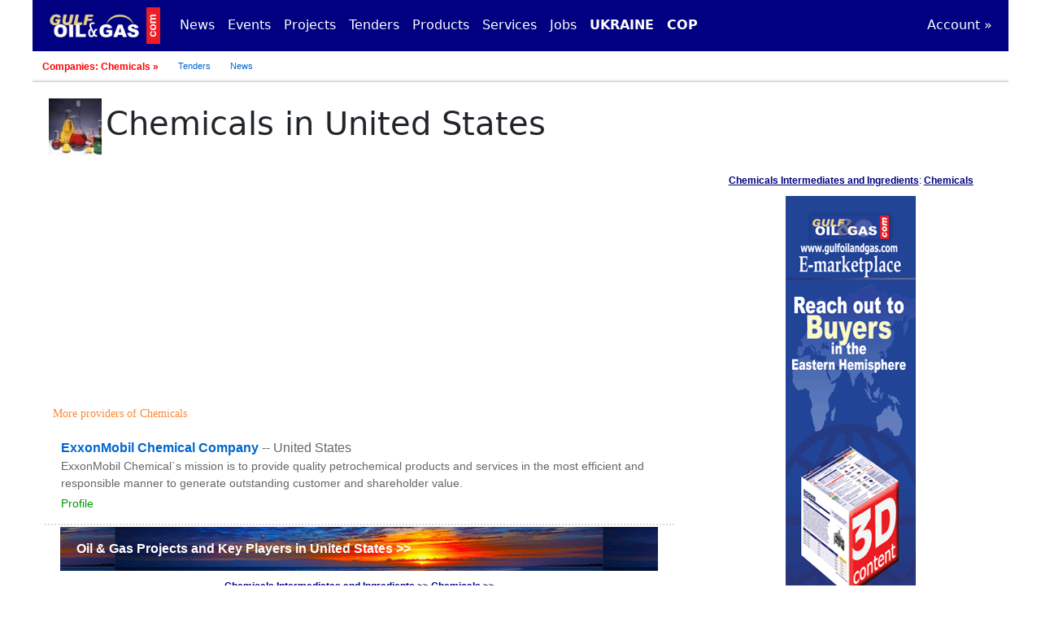

--- FILE ---
content_type: text/html
request_url: https://www.gulfoilandgas.com/webpro1/prod1/suplista.asp?id=438&yx1=US
body_size: 5915
content:

<!DOCTYPE html>
<html>
<head>
<!-- Google tag (gtag.js) -->
<script async src="https://www.googletagmanager.com/gtag/js?id=G-57F9M8YLSB"></script>
<script>
    window.dataLayer = window.dataLayer || [];
    function gtag() { dataLayer.push(arguments); }
    gtag('js', new Date());

    gtag('config', 'G-57F9M8YLSB');
</script>
<link href="https://cdnjs.cloudflare.com/ajax/libs/bootstrap/5.3.0/css/bootstrap.min.css" rel="stylesheet" integrity="sha512-t4GWSVZO1eC8BM339Xd7Uphw5s17a86tIZIj8qRxhnKub6WoyhnrxeCIMeAqBPgdZGlCcG2PrZjMc+Wr78+5Xg==" crossorigin="anonymous">
<link rel="stylesheet" type="text/css" href="/webpro1/css/css1.css"/>
<link rel="stylesheet" type="text/css" media="only screen and (max-width: 480px)" href="/webpro1/css/css-small.css" />
<link rel="stylesheet" type="text/css" media="only screen and (min-width: 481px) and (max-width: 900px)" href="/webpro1/css/css-tablet900.css" />
<link rel="stylesheet" type="text/css" media="only screen and (min-width: 901px) and (max-width: 1024px)" href="/webpro1/css/css-medium.css" />
<link rel="shortcut icon" href="/webpro1/images/favicon.ico">
<link rel="canonical" href="https://www.gulfoilandgas.com/webpro1/prod1/suplista.asp?id=438&yx1=US"/>
<title>Chemicals in United States | Chemicals Intermediates and Ingredients</title>
<meta name="description" content="Chemicals in Chemicals Intermediates and Ingredients for United States">

<meta name="keywords" content="Chemicals Intermediates and Ingredients,Chemicals">
<meta name="viewport" content="width=device-width, initial-scale=1">
<script type='text/javascript'>
var googletag = googletag || {};
googletag.cmd = googletag.cmd || [];
(function() {
var gads = document.createElement('script');
gads.async = true;
gads.type = 'text/javascript';
var useSSL = 'https:' == document.location.protocol;
gads.src = (useSSL ? 'https:' : 'http:') + 
'//www.googletagservices.com/tag/js/gpt.js';
var node = document.getElementsByTagName('script')[0];
node.parentNode.insertBefore(gads, node);
})();
</script>

<script type='text/javascript'>
googletag.cmd.push(function() {
googletag.defineSlot('/1696513/Products_Leaderboard_Top_728x90', [728, 90], 'div-gpt-ad-1357929429573-0').addService(googletag.pubads());
googletag.defineSlot('/1696513/Products_Banner_Top_486x60', [468, 60], 'div-gpt-ad-1357929429573-2').addService(googletag.pubads());
googletag.defineSlot('/1696513/Products_Square_Right_200x200', [200, 200], 'div-gpt-ad-1357929429573-1').addService(googletag.pubads());
googletag.pubads().enableSingleRequest();
googletag.pubads().collapseEmptyDivs();
googletag.enableServices();
});
</script>
</head>

<body class="bodyclass">                                 

<nav class="navbar navbar-dark navbar-expand-lg pt-1 pb-1" style="background-color: #000080;">
  <div class="container-fluid">
    <a class="navbar-brand" href="/"><img style="border:0;float:left; width:145px;" alt="Gulf Oil and Gas" src="/webpro1/frame/gulfoil.png" /></a>
    <button class="navbar-toggler" type="button" data-bs-toggle="collapse" data-bs-target="#navbarNavAltMarkup" aria-controls="navbarNavAltMarkup" aria-expanded="false" aria-label="Toggle navigation">
      <span class="navbar-toggler-icon"></span>
    </button>
    <div class="collapse navbar-collapse" id="navbarNavAltMarkup">
      <div class="navbar-nav">
        <a class="nav-link active" aria-current="page" href="/webpro1/main/newshome.asp">News</a>
        <a class="nav-link active" aria-current="page" href="/webpro1/prod1/eventslist.asp">Events</a>
        <a class="nav-link active" aria-current="page" href="/webpro1/projects/main.asp">Projects</a>
        <a class="nav-link active" aria-current="page" href="/webpro1/projects/bids_main.asp">Tenders</a>
        <a class="nav-link active" aria-current="page" href="/webpro1/main/mainproducts.asp">Products</a>
        <a class="nav-link active" aria-current="page" href="/webpro1/main/mainservices.asp">Services</a>
        <a class="nav-link active" aria-current="page" href="/webpro1/jobs/career.asp">Jobs</a>
        <a class="nav-link active" aria-current="page" href="/webpro1/main/oilandgas-ukraine.asp"><strong>UKRAINE</strong></a>
        <a class="nav-link active" aria-current="page" href="/webpro1/main/oilandgas-COP27.asp"><strong>COP</strong></a>
      </div>
      <div class="navbar-nav ms-auto"><a class="nav-link active" aria-current="page" href="/webpro1/registration/logon.asp">Account �</a></div>
    </div>
  </div>
</nav><div>
<ul id="menuhz1">
	<li><a href="/webpro1/prod1/suplista.asp?id=438"><div style="font-weight:bold;color:Red;font-size:1.1em;"><span class="hide-small">Companies: </span>Chemicals �</div></a></li>
	<li><a href="/webpro1/projects/tenderscat.asp?id=438" title="Tenders">Tenders</a></li>
	<li><a href="/webpro1/news/newscat.asp?id=438" title="News">News</a></li>
	
</ul>
</div>
<div style="width: 728px; vertical-align: top; margin:0 auto 0px auto; " class="adblock1" id="hiddenhzaddl">
<!-- Products_Leaderboard_Top_728x90 -->
<div id='div-gpt-ad-1357929429573-0' style='width:728px; height:90px;'>
<script type='text/javascript'>
googletag.cmd.push(function() { googletag.display('div-gpt-ad-1357929429573-0'); });
</script>
</div></div>

    <div style="padding:20px 20px 0 20px;display:table;">
        <div style="display: table-row;text-align:center;width:100%;">
            <div style="vertical-align:middle;display: table-cell;"><img style="width:70px;height:70px;border:0;vertical-align:middle;padding-right:5px;" src="/main/images/catalog/Chemicals70.JPG                         "/>
            </div>
			<div style="display:table-cell;vertical-align:middle;">
                <h1><span style="white-space:normal">Chemicals in United States</span></h1>
			</div>
        </div>                              	
    </div>
<div class="section1 group">
    <div class="col1 span_4_of_6">
    <div style="vertical-align:top; padding-left:15px;padding-right:5px;">
	
        <div class="hiddenpanel">
            <div style="vertical-align:top;padding:0 0 5px 5px;"><script async src="https://pagead2.googlesyndication.com/pagead/js/adsbygoogle.js"></script>
<!-- GOG_Products_06_336x280 -->
<ins class="adsbygoogle"
     style="display:block"
     data-ad-client="ca-pub-2282841383664165"
     data-ad-slot="2481389995"
     data-ad-format="auto"
     data-full-width-responsive="true"></ins>
<script>
    (adsbygoogle = window.adsbygoogle || []).push({});
</script></div>
          	<div style="vertical-align:top;font-family:Verdana;color:#FF8734;font-size:14px;padding:10px;">More providers of Chemicals</div>
	    </div>
     
        <div class="newsblockm" style="padding:10px 20px 10px 20px;">
            <div style="font-weight:normal;">
			              <div style="font-family:Arial;font-size:16px;"><a class="menu2" href="/webpro1/prod1/suppliercat.asp?sid=10164" target="_blank"><b>ExxonMobil Chemical Company</b></a> -- United States
			              </div>
                          
                          <div style="font-family:Arial;font-size:14px;color:#666666;font-weight:normal;">ExxonMobil Chemical`s mission is to provide quality petrochemical products and services in the most efficient and responsible manner to generate outstanding customer and shareholder value.
                          </div>
                          
            </div>
            <div class="pt-1 pb-1" style="font-size:14px;">
            <span class="pe-2">
            <a class="menuGreen" href="/webpro1/prod1/supbreif.asp?sid=10164" target="_blank">Profile</a>
            </span>
            </div>
        </div>
           
        <div style="vertical-align:top; padding:15px 10px 15px 10px;margin:0 auto 0px auto;width:95%;min-width:300px;background-image:url(/webpro1/images/backgroundmain.jpg);background-position:center;">
        <a class="menuall" href="/webpro1/projects/default.asp?nid=US" ><span style="padding:15px 10px 15px 10px; font-size:16px;font-family:Arial;color:#ffffff; "><b>Oil & Gas Projects and Key Players in United States >></b></span></a>
        </div>
        
        <div style="vertical-align:top;text-align:center;padding:10px 5px 10px 5px;font-family:Arial;color:#000080;font-size:12px;"><a href="/webpro1/prod1/main.asp?t1=3000"><b>Chemicals Intermediates and Ingredients >></b></a>  <a href="/webpro1/prod1/suplista.asp?id=438"><b>Chemicals >></b></a>
        </div>

<div style="text-align:center;">

<div style="text-align:center; padding:10px;">

</div>
 
     
<br />
</div>
    </div>
    </div>

    <div class="col1 span_2_of_6">
    <div style="vertical-align:top; padding-left:15px;padding-right:15px;">
                            
         
            <div id="hiddenrightpanel">
                            <div style="font-family:Arial;color:#000080;font-size:12px;padding:10px; text-align:center;"><a href="/webpro1/prod1/main.asp?t1=3000" ><b>Chemicals Intermediates and Ingredients</b></a>: <a href="?id=438"><b>Chemicals</b></a></div>

        <div style="width: 160px; vertical-align: top; margin:0 auto 0px auto; ">
		
        <a href="/webpro1/main/gog_productslist.asp?id=200"><img style="border:0;width:160px;height:600px;" alt="3D Store" src="/main/images/ADD/estore600.gif"/></a>                
                
        </div> 
        <div style="vertical-align:top; padding:16px; font-family:Verdana; font-size:12px; color:#666666">				
		
	          Information on Chemicals Intermediates and Ingredients suppliers. Here is your one stop on-line source for a wide range of Chemicals Intermediates and Ingredients. Gulfoilandgas "Chemicals" connects you to Chemicals suppliers and manufacturers
		</div>
                </div>
    </div>
    </div>
</div>
<script>
    var wincon = '';
    function popwin(nm) {
        var name = nm;
        if (wincon && !wincon.closed) {
            wincon.close();
        }
        wincon = eval("window.open('" + name + "','NewWIN','HEIGHT=475,WIDTH=555,RESIZABLE=0,TOOLBAR=0,MENUBAR=0,LOCATION=0,STATUS=0,DIRECTORIES=0,SCROLLBARS=1')");
        if (!wincon.opener) popUpWin.opener = self;
    }
</script>

<div style="background-color:#f2f2f2" class="centersmall">
    <div style="padding:10px;">
        <a href="/"><img style="border:0;width:145px;vertical-align:middle;background-color:#000080;" alt="Gulf Oil and Gas" src="/webpro1/frame/gulfoil.png" /></a>
    </div>
    <div class="container">
        <div class="row">
            <div class="col-sm">
                <ul class="gog_topics_list margin-left">
                    <li class="gog_topics_list_heading">
                        <h3><a href="/webpro1/main/east_mediterranean.asp">East Mediterranean</a></h3>
                    </li>
                    <li>
                        <h4><a href="/webpro1/main/mainnews.asp?id=46687">Zohr: A New Game Changer</a></h4>
                    </li>
                    <li>
                        <h4><a href="/webpro1/main/mainnews.asp?id=40060">The Fall of the Energy Corridor</a></h4>
                    </li>
                    <li>
                        <h4><a href="/webpro1/main/mainnews.asp?id=34415">Reversing the Flow</a></h4>
                    </li>
                    <li>
                        <h4><a href="/webpro1/main/mainnews.asp?id=34155">Who is Fighting over Egypt's Gas?</a></h4>
                    </li>
                    <li style="border-top-style: none; border-right-style: none; border-bottom-style: none; border-left-style: none; border-width: initial; border-color: initial; border-image: initial; ">

                        <h4><a href="/webpro1/main/mainnews.asp?id=34015">Egypt Gas Export Infrastructure</a></h4>
                    </li>
                </ul>
            </div>
            <div class="col-sm">
                <ul class="gog_topics_list margin-left">
                    <li class="gog_topics_list_heading">
                        <h3><a href="/webpro1/main/oilandgas-covid19.asp"><span><strong>COVID-19</strong></span></a></h3>
                    </li>
                    <li class="gog_topics_list_heading">
                        <h3><a href="/webpro1/unconventional/unconventional-oil-and-gas.asp"><span style="font-size:12px;">Unconventionals</span></a></h3>
                    </li>
                    <li>
                        <h4><a href="/webpro1/unconventional/shale-gas-projects.asp">Shale Gas</a></h4>
                    </li>
                    <li>
                        <h4><a href="/webpro1/unconventional/oil-shale-projects.asp">Oil Shale</a></h4>
                    </li>
                    <li>
                        <h4><a href="/webpro1/unconventional/tight-gas-projects.asp">Tight Gas</a></h4>
                    </li>
                    <li>
                        <h4><a href="/webpro1/unconventional/oil-sands-projects.asp">Oil Sands</a></h4>
                    </li>
                    <li style="border-top-style: none; border-right-style: none; border-bottom-style: none; border-left-style: none; border-width: initial; border-color: initial; border-image: initial; ">
                        <h4><a href="/webpro1/unconventional/coalbed-methane-projects.asp">Coalbed Methane</a></h4>
                    </li>
                </ul>
            </div>
            <div class="col-sm">
                <ul class="gog_topics_list margin-left">
                    <li class="gog_topics_list_heading">
                        <h3><a href="/webpro1/projects/main.asp">Projects</a></h3>
                    </li>
                    <li>
                        <h4><a href="/webpro1/projects/default.asp?nid=SA">Saudi Arabia</a></h4>
                    </li>
                    <li>
                        <h4><a href="/webpro1/projects/default.asp?nid=QA">Qatar</a></h4>
                    </li>
                    <li>
                        <h4><a href="/webpro1/projects/default.asp?nid=KW">Kuwait</a></h4>
                    </li>
                    <li>
                        <h4><a href="/webpro1/projects/default.asp?nid=AE">UAE</a></h4>
                    </li>
                    <li>
                        <h4><a href="/webpro1/projects/default.asp?nid=IR">Iran</a></h4>
                    </li>
                </ul>
                <ul class="gog_topics_list margin-left">
                    <li class="gog_topics_list_heading">
                        <h3><a href="/webpro1/projects/bids_main.asp">Tenders</a></h3>
                    </li>
                    <li style="border-top-style: none; border-right-style: none; border-bottom-style: none; border-left-style: none; border-width: initial; border-color: initial; border-image: initial; ">
                        <h4><a href="/webpro1/main/financialnews.asp">Finance and Investing</a></h4>
                    </li>
                </ul>
            </div>
            <div class="col-sm">
                <ul class="gog_topics_list margin-left">
                    <li class="gog_topics_list_heading">
                        <h3><a href="/webpro1/community/communities.asp">Pavilions</a></h3>
                    </li>
                    <li>
                        <h4><a href="/webpro1/community/pavillion.asp?id=4">National Oil Companies</a></h4>
                    </li>
                    <li>
                        <h4><a href="/webpro1/community/pavillion.asp?id=5">Unconventional Players</a></h4>
                    </li>
                    <li>
                        <h4><a href="/webpro1/community/pavillion.asp?id=3">2G Products</a></h4>
                    </li>
                    <li>
                        <h4><a href="/webpro1/community/pavillion.asp?id=1">China Equipment</a></h4>
                    </li>
                    <li>
                        <h4><a href="/webpro1/community/default.asp?cid=Alternative_Energy">Alternative Energy</a></h4>
                    </li>
                    <li style="border-top-style: none; border-right-style: none; border-bottom-style: none; border-left-style: none; border-width: initial; border-color: initial; border-image: initial; ">
                        <h4><a href="/webpro1/community/default.asp?cid=Geophysical_Survey">Geophysical Services</a></h4>
                    </li>
                </ul>
            </div>
            <div class="col-sm">
                <ul class="gog_topics_list margin-left">
                    <li class="gog_topics_list_heading">
                        <h3><a href="/webpro1/main/mainproducts.asp">PRODUCTS</a></h3>
                    </li>
                    <li>
                        <h4><a href="/webpro1/main/equipment_news.asp">News</a></h4>
                    </li>
                    <li>
                        <h4><a href="/webpro1/prod1/productslist.asp?id=428">Casings and Tubings</a></h4>
                    </li>
                    <li>
                        <h4><a href="/webpro1/prod1/productslist.asp?id=887">Handling Tools</a></h4>
                    </li>
                    <li>
                        <h4><a href="/webpro1/prod1/main.asp?t1=9060">Drilling and Well Services</a></h4>
                    </li>
                    <li>
                        <h4><a href="/webpro1/main/subproductsg3.asp">Petrochemicals</a></h4>
                    </li>
                    <li class="gog_topics_list_heading">
                        <h3><a href="/webpro1/jobs/career.asp">JOBS</a></h3>
                    </li>
                </ul>
            </div>
            <div class="col-sm">
                <ul class="gog_topics_list margin-left">
                    <li class="gog_topics_list_heading">
                        <h3><a href="/webpro1/main/gog_mainlist.asp">Membership Services</a></h3>
                    </li>
                    <li>
                        <h4><a href="/businesscloud/">Business Cloud</a></h4>
                    </li>
                    <li>
                        <h4><a href="/webpro1/main/gog_productslist.asp?id=200">Advertising</a></h4>
                    </li>
                    <li>
                        <h4><a href="/webpro1/main/gog_productslist.asp?id=100">Competitive Intelligence</a></h4>
                    </li>
                    <li>
                        <h4><a href="/webpro1/main/gog_productslist.asp?id=120">Plant Database</a></h4>
                    </li>
                    <li>
                        <h4><a href="/webpro1/main/gog_productslist.asp?id=300">Talent Solutions</a></h4>
                    </li>
                </ul>
                <ul class="gog_topics_list margin-left">
                    <li class="gog_topics_list_heading">
                        <h3><a href="/webpro1/main/about_us.asp">About</a></h3>
                    </li>
                    <li style="border-top-style: none; border-right-style: none; border-bottom-style: none; border-left-style: none; border-width: initial; border-color: initial; border-image: initial; ">
                        <h4><a href="/webpro1/registration/contactregistration.asp">Contact Us</a></h4>
                    </li>
                    <li style="border-top-style: none; border-right-style: none; border-bottom-style: none; border-left-style: none; border-width: initial; border-color: initial; border-image: initial; ">
                        <h4><span style="white-space:nowrap;"><a href="http://www.facebook.com/gulfoilandgaspage" target="_blank"><img style="border:0; width:32px; height:32px; display:inline;padding-right:4px;" alt="Follow us on Facebook" src="/webpro1/images/fb32.png" /></a><a href="/webpro1/main/rss.asp"><img style="border:0; width:32px; height:32px; display:inline;" alt="Gulfoilandgas rss feed" src="/webpro1/images/rss32.png" /></a></span></h4>
                    </li>
                </ul>
            </div>
        </div>
    </div>
    <div class="lowerfooternew">
        Copyright � 2023 ICT All rights reserved.&nbsp;-
        <a class="menu" href="/webpro1/portal/terms.asp">Terms of Service</a>&nbsp;-
        <a class="menu" href="/webpro1/portal/privacy.asp">Privacy Policy.</a>
    </div>
    <script src="https://cdnjs.cloudflare.com/ajax/libs/bootstrap/5.3.0/js/bootstrap.bundle.min.js" integrity="sha512-VK2zcvntEufaimc+efOYi622VN5ZacdnufnmX7zIhCPmjhKnOi9ZDMtg1/ug5l183f19gG1/cBstPO4D8N/Img==" crossorigin="anonymous"></script>
</div>
</body>
</html>

--- FILE ---
content_type: text/html; charset=utf-8
request_url: https://www.google.com/recaptcha/api2/aframe
body_size: 269
content:
<!DOCTYPE HTML><html><head><meta http-equiv="content-type" content="text/html; charset=UTF-8"></head><body><script nonce="kQd5dBS8KU4vXbZamnYSjQ">/** Anti-fraud and anti-abuse applications only. See google.com/recaptcha */ try{var clients={'sodar':'https://pagead2.googlesyndication.com/pagead/sodar?'};window.addEventListener("message",function(a){try{if(a.source===window.parent){var b=JSON.parse(a.data);var c=clients[b['id']];if(c){var d=document.createElement('img');d.src=c+b['params']+'&rc='+(localStorage.getItem("rc::a")?sessionStorage.getItem("rc::b"):"");window.document.body.appendChild(d);sessionStorage.setItem("rc::e",parseInt(sessionStorage.getItem("rc::e")||0)+1);localStorage.setItem("rc::h",'1765642292211');}}}catch(b){}});window.parent.postMessage("_grecaptcha_ready", "*");}catch(b){}</script></body></html>

--- FILE ---
content_type: text/css
request_url: https://www.gulfoilandgas.com/webpro1/css/css1.css
body_size: 8010
content:
/**,
*:after,
*:before {
	margin:0;
	padding:0;
	box-sizing:border-box;
	-webkit-box-sizing:border-box;
	-moz-box-sizing:border-box;
	-webkit-font-smoothing:antialiased;
	text-rendering:optimizeLegibility;
}*/

A:link {
		/*text-decoration:underline;*/
		color:#000080 ;
		}
A:visited {
		text-decoration:underline;
		color:#000080;
		}
A:active {
		color:#000080;
		}
A:hover {
		text-decoration:none;
		color:#cc0000;
		}  
A.color:visited {
		text-decoration:none;
		color:#C2C2ED;
		}
A.color:active {
		color:black ;
		font-style:italic
		}
A.color:link {
		text-decoration:underline;
		color:blue;
		}
A.color:hover {
		text-decoration:none;
		color:white;
				}				  
A.basiclink:link {
		text-decoration:none;
		color:#4272DB;
		}
A.basiclink:visited {
		text-decoration:none;
		color:#4272DB;
		}
A.basiclink:active {
		text-decoration:none;
		color:#4272DB;
		}
A.basiclink:hover {
		text-decoration:underline;
		color:#4272DB;
		} 

A.menumain:visited {
		text-decoration:none;
		color:#C2C2ED;
		padding:5px;
		}
A.menumain:active {
		color:#C2C2ED;
		font-style:italic;
		padding:5px;
		}
A.menumain:link {
		text-decoration:none;
		color:white;
		padding:5px;
		}
A.menumain:hover {
		text-decoration:none;
		color:white;
		padding:5px;
		}  

A.menu:visited {
		text-decoration:none;
		color:#C2C2ED;
		}
A.menu:active {
		color:#C2C2ED;
		font-style:italic
		}
A.menu:link {
		text-decoration:none;
		color:white;
		}
A.menu:hover {
		text-decoration:none;
		color:white;
		}  

A.menu2:visited {
		text-decoration:none;
		color:#06c;
		}
A.menu2:active {
		color:#06c;
		font-style:italic
		}
A.menu2:link {
		text-decoration:none;
		color:#06c;
		}
A.menu2:hover {
		text-decoration:underline;
		color:#06c;
		}

A.menu4:visited {
		text-decoration:none;
		color:#000080;
		}
A.menu4:active {
		color:#000080;
		font-style:italic
		}
A.menu4:link {
		text-decoration:none;
		color:#000080;
		}
A.menu4:hover {
		text-decoration:underline;
		color:#000080;
		}
								
A.menuWhite:visited {
		text-decoration:none;
		color:White;
		}
A.menuWhite:active {
		color:White;
		font-style:italic
		
		}
A.menuWhite:link {
		text-decoration:none;
		color:White;
		}
A.menuWhite:hover {
		text-decoration:none;
		color:White;
		}

A.menugrey:visited {
		text-decoration:none;
		color:#666666;
		}
A.menugrey:active {
		color:#666666;
		font-style:italic	
		}
A.menugrey:link {
		text-decoration:none;
		color:#666666;
		}
A.menugrey:hover {
		text-decoration:none;
		color:#666666;
		}

A.menuGreen:visited {
		text-decoration:none;
		color:#009900;
		}
A.menuGreen:active {
		color:#009900;
		font-style:italic		
		}
A.menuGreen:link {
		text-decoration:none;
		color:#009900;
		}
A.menuGreen:hover {
		text-decoration:underline;
		color:#009900;			
		}
A.menuRed:visited {
		text-decoration:none;
		color:#ed1c24;
		}
A.menuRed:active {
		color:#ed1c24;
		font-style:italic		
		}
A.menuRed:link {
		text-decoration:none;
		color:#ed1c24;
		}
A.menuRed:hover {
		text-decoration:underline;
		color:#ed1c24;			
		}
		
A.menured2:visited {
		text-decoration:none;
		color:white;
		background-color:#f10801;
		padding:5px 10px 5px 10px;
		}
A.menured2:active {
		color:white;
		font-style:italic;
		background-color:#f10801;
		padding:5px 10px 5px 10px;
		}
A.menured2:link {
		text-decoration:none;
		color:white;
		background-color:#f10801;	
		padding:5px 10px 5px 10px;			
		}
A.menured2:hover {
		text-decoration:none;
		color:white;
		background-color:#f10801;	
		padding:5px 10px 5px 10px;			
		}
				
A.menuLBlue:visited {
		text-decoration:none;
		color:#06c;
		}
A.menuLBlue:active {
		color:#06c;
		font-style:italic		
		}
A.menuLBlue:link {
		text-decoration:none;
		color:#06c;
		}
A.menuLBlue:hover {
		text-decoration:underline;
		color:#06c;
		}

A.menuLBlue2:visited {
		text-decoration:none;
		color:#4272DB;
		}
A.menuLBlue2:active {
		color:#4272DB;
		font-style:italic		
		}
A.menuLBlue2:link {
		text-decoration:none;
		color:#4272DB;
		}
A.menuLBlue2:hover {
		text-decoration:underline;
		color:#4272DB;
		}
		
A.newslink:visited {
		text-decoration:none;
		color:#112288;
		font-weight:normal;
		font-size:11px;
		letter-spacing:-0.5px;

		}
A.newslink:active {
		color:#112288;
		font-style:italic;
		font-size:11px;
		letter-spacing:-0.5px;
		
		}
A.newslink:link {
		text-decoration:none;
		color:#112288;
		font-size:11px;
		letter-spacing:-0.5px;
	
		}
A.newslink:hover {
		text-decoration:underline;
		color:#112288;
		font-size:11px;
		letter-spacing:-0.5px;
		}	

A.newslinkfb:visited {
		text-decoration:none;
		color:#385998;
		font-weight:normal;
		font-size:11px;
		letter-spacing:-0.5px;

		}
A.newslinkfb:active {
		color:#385998;
		font-style:italic;
		font-size:11px;
		letter-spacing:-0.5px;
		
		}
A.newslinkfb:link {
		text-decoration:none;
		color:#385998;
		font-size:11px;
		letter-spacing:-0.5px;
	
		}
A.newslinkfb:hover {
		text-decoration:underline;
		color:#385998;
		font-size:11px;
		letter-spacing:-0.5px;

		}	
A.newslinkgog:visited {
		text-decoration:none;
		color:#112288;
		letter-spacing:-0.5px;
		}
A.newslinkgog:active {
		text-decoration:none;
		color:#112288;
		font-style:italic;
		letter-spacing:-0.5px;
		}
A.newslinkgog:link {
		text-decoration:none;
		color:#112288;
		letter-spacing:-0.5px;
		}
A.newslinkgog:hover {
		text-decoration:underline;
		color:#112288;
		letter-spacing:-0.5px;
		}
A.newslinkg:visited {
		text-decoration:none;
		font-family:Verdana;
		color:#112288;
		font-weight:normal;
		font-size:12px;
		letter-spacing:-0.5px;		
		}
A.newslinkg:active {
		font-family:Verdana;
		color:#112288;
		font-style:italic;
		font-size:12px;
		letter-spacing:-0.5px;		
		}
A.newslinkg:link {
		font-family:Verdana;
		text-decoration:none;
		color:#112288;
		font-size:12px;
		letter-spacing:-0.5px;		
		}
A.newslinkg:hover {
		font-family:Verdana;
		text-decoration:underline;
		color:#112288;
		font-size:12px;
		letter-spacing:-0.5px;		
		}
						
A.newslinkm:visited {
		text-decoration:none;
		color:#000080;
		font-weight:normal;
		letter-spacing:-0.5px;

		}
A.newslinkm:active {
		color:#000080;
		font-style:italic;
		letter-spacing:-0.5px;
		}
A.newslinkm:link {
		text-decoration:none;
		color:#000080;
		letter-spacing:-0.5px;
		}
A.newslinkm:hover {
		text-decoration:underline;
		color:#000080;
		letter-spacing:-0.5px;
		}
				
A.menuLBlueUL:visited {
		text-decoration:underline;
		color:#06c;
		}
A.menuLBlueUL:active {
		color:#06c;
		font-style:italic		
		}
A.menuLBlueUL:link {
		text-decoration:underline;
		color:#06c;
		}
A.menuLBlueUL:hover {
		text-decoration:underline;
		color:#06c;	
		}	

A.bluelink:visited {
		text-decoration:none;
		color:#000080;
		font-weight:normal;
		letter-spacing:-0.5px;
		}
A.bluelink:active {
		color:#000080;
		font-style:italic;
		letter-spacing:-0.5px;
		}
A.bluelink:link {
		text-decoration:none;
		color:#000080;
		letter-spacing:-0.5px;
		}
A.bluelink:hover {
		text-decoration:underline;
		color:#000080;
		letter-spacing:-0.5px;
		}
A.menuGreenL:visited {
		text-decoration:none;
		color:#90EE90;
		}
A.menuGreenL:active {
		color:#90EE90;
		font-style:italic		
		}
A.menuGreenL:link {
		text-decoration:none;
		color:#90EE90;
		}
A.menuGreenL:hover {
		text-decoration:underline;
		color:#90EE90;
		}

A.menuGreen2:visited {
		text-decoration:none;
		color:#282;
		}
A.menuGreen2:active {
		color:#282;
		font-style:italic		
		}
A.menuGreen2:link {
		text-decoration:none;
		color:#282;
		}
A.menuGreen2:hover {
		text-decoration:underline;
		color:#282;
		}
		
A.newsgrey:visited {
		text-decoration:none;
		color:#666666;
		font-weight:normal;
		font-size:11px;
		letter-spacing:-0.5px;
		}
A.newsgrey:active {
		color:#666666;
		font-style:italic;
		font-size:11px;
		letter-spacing:-0.5px;
		}
A.newsgrey:link {
		text-decoration:none;
		color:#666666;
		font-size:11px;
		letter-spacing:-0.5px;
		}
A.newsgrey:hover {
		text-decoration:underline;
		color:#666666;
		font-size:11px;
		letter-spacing:-0.5px;
		}

A.newsgrey14:visited {
		text-decoration:none;
		color:#666666;
		font-weight:normal;
		font-size:14px;
		letter-spacing:-0.5px;
		}
A.newsgrey14:active {
		color:#666666;
		font-style:italic;
		font-size:14px;
		letter-spacing:-0.5px;
		}
A.newsgrey14:link {
		text-decoration:none;
		color:#666666;
		font-size:14px;
		letter-spacing:-0.5px;
		}
A.newsgrey14:hover {
		text-decoration:underline;
		color:#666666;
		font-size:14px;
		letter-spacing:-0.5px;
		}
					
A.menuall:visited {
		text-decoration:none;
		}
A.menuall:active {
		font-style:italic	
		}
A.menuall:link {
		text-decoration:none;
		}
A.menuall:hover {
		text-decoration:none;
				} 	

A.greenbutton:link {
		font-size:14px;
		font-family: Segoe UI,'SegoeUIWF',Arial,sans-serif;
		text-decoration:none;
		color:white;
		background-color:#118B04;	
		padding:0px 0px 0px 0px;
		min-width:100px;			
		}
A.greenbutton:visited {
		text-decoration:none;
		color:white;
		background-color:#118B04;
		padding:0px 0px 0px 0px;
		}
A.greenbutton:active {
		color:white;
		font-style:italic;
		background-color:#118B04;
		padding:0px 0px 0px 0px;
		}
A.greenbutton:hover {
		text-decoration:none;
		font-weight:bold;
		color:white;
		background-color:#118B04;	
		padding:0px 0px 0px 0px;			
		}

.greenbuttondiv {
        background-color:#118B04; 
        vertical-align:middle; 
        width:100px;
        min-height:33px;
        text-align:center;
        display: table-cell;
        padding-bottom:5px;
        padding-top:5px;
        }

A.bluebutton:link {
		font-size:14px;
		font-family: Segoe UI,'SegoeUIWF',Arial,sans-serif;
		text-decoration:none;
		color:white;
		background-color:#4185F4;	
		padding:0px 0px 0px 0px;
		min-width:100px;			
		}
A.bluebutton:visited {
		text-decoration:none;
		color:white;
		background-color:#4185F4;
		padding:0px 0px 0px 0px;
		}
A.bluebutton:active {
		color:white;
		font-style:italic;
		background-color:#4185F4;
		padding:0px 0px 0px 0px;
		}
A.bluebutton:hover {
		text-decoration:none;
		font-weight:bold;
		color:white;
		background-color:#4185F4;	
		padding:0px 0px 0px 0px;			
		}

.bluebuttondiv {
        background-color:#4185F4; 
        vertical-align:middle; 
        width:100px;
        min-height:33px;
        text-align:center;
        display: table-cell;
        padding-bottom:5px;
        padding-top:5px;
        }

A.graybutton:link {
		font-size:14px;
		font-family: Segoe UI,'SegoeUIWF',Arial,sans-serif;
		text-decoration:none;
		color:white;
		background-color:#666;	
		padding:0px 0px 0px 0px;
		min-width:100px;			
		}
A.graybutton:visited {
		text-decoration:none;
		color:white;
		background-color:#666;
		padding:0px 0px 0px 0px;
		}
A.graybutton:active {
		color:white;
		font-style:italic;
		background-color:#666;
		padding:0px 0px 0px 0px;
		}
A.graybutton:hover {
		text-decoration:none;
		font-weight:bold;
		color:white;
		background-color:#666;	
		padding:0px 0px 0px 0px;			
		}

.graybuttondiv {
        background-color:#666; 
        vertical-align:middle; 
        width:100px;
        min-height:33px;
        text-align:center;
        display: table-cell;
        padding-bottom:5px;
        padding-top:5px;
        }

A.graytag:link {
		font-size:12px;
		font-family: Segoe UI,'SegoeUIWF',Arial,sans-serif;
		text-decoration:none;
		color:#666;
		background-color:#ffffff;	
		padding:0px 0px 0px 0px;
		min-width:100px;			
		}
A.graytag:visited {
		text-decoration:none;
		color:#666;
		background-color:#ffffff;
		padding:0px 0px 0px 0px;
		}
A.graytag:active {
		color:#4272DB;
		font-style:italic;
		background-color:#ffffff;
		padding:0px 0px 0px 0px;
		}
A.graytag:hover {
		text-decoration:none;
		color:#4272DB;
		background-color:#ffffff;	
		padding:0px 0px 0px 0px;			
		}

.graytagdiv {
        background-color:#ffffff; 
        vertical-align:middle; 
        /*width:100px;*/
        /*min-height:33px;*/
        text-align:center;
        display:inline-block;
        padding:2.8px 4px 2.8px 4px;
        margin:2px 1px 2px 1px;
        border-color:#f2f2f2;
        border-width:1px;
        border-style:solid;
        }
.graylargebuttondiv { 
    background-color: #f2f2f2; 
    vertical-align: bottom; 
    width: 150px; 
    height: 80px; 
    text-align: justify; 
    display: inline-block; 
    padding-bottom: 5px; 
    padding-top: 7px; 
    padding-left: 14px; 
    padding-right: 5px; 
}

A.graytag2:link {
		font-size:12px;
		font-family: Segoe UI,'SegoeUIWF',Arial,sans-serif;
		text-decoration:none;
		color:#ffffff;
		background-color: transparent;	
		padding:0px 0px 0px 0px;
		min-width:100px;			
		}
A.graytag2:visited {
		text-decoration:none;
		color:#ffffff;
		background-color:#f2f2f2;
		padding:0px 0px 0px 0px;
		}
A.graytag2:active {
		color:#666;
		font-style:italic;
		background-color:#f2f2f2;
		padding:0px 0px 0px 0px;
		}
A.graytag2:hover {
		text-decoration:none;
		color:#666;
		background-color:#ffffff;	
		padding:0px 0px 0px 0px;			
		}

.graytag2div {
        background-color:transparent; 
        vertical-align:middle; 
        /*width:100px;*/
        /*min-height:33px;*/
        text-align:center;
        display:inline-block;
        padding:2.8px 4px 2.8px 4px;
        margin:2px 1px 2px 1px;
        border-color:#ffffff;
        border-width:1px;
        border-style:solid;
        }
.sacSmallPrint {font-size:10px;}
.sacSmallxPrint {font-size:11px;}
.sacSmallHeader {font-size:13px;}
.sac12Header {font-size:12px;}
.sacLargeHeader {font-size:15px;}
.sacVeryLargeHeader {font-size:20px;}
.sacExtraLargeHeader {font-size:25px;}
        
.bodyclass {
        /*font-size:62.5%;*/
        margin:auto;
        padding:0;
        max-width:1200px;
}

.bodyclass990 {
        font-size:62.5%;
        margin-left:auto;
        margin-right:auto;
        padding:0;
        max-width:990px;
        background-color:#e8e8e8;
}

.center990
{
margin-left:auto;
margin-right:auto;
width:990px;
background-color:#ffffff;
}

.lblues {
		text-decoration:none;
		color:#06c;
		font-family:Arial;
		font-size:12px;		
		}
.lbluem {
		color:#06c;
		font-family:Arial;
		font-size:0.9em;		
		}
.dgrey {
		text-decoration:none;
		color:#5E5E5E;
		font-family:Arial;
		font-size:12px;		
		}

.mgrey {
	font-size:16px;
	font-family:Arial;
	font-weight:bold;
	color:#5E5E5E; 
}

.Largethinblack {
	font-size:24px;
	font-family:Segoe UI Light,'SegoeUILightWF',Arial,sans-serif;
	font-weight: 100;
	color:#000; 
    margin:12px 4px 4px 4px
}

.Mediumthinblack {
	font-size:18px;
	font-family:Segoe UI Light,'SegoeUILightWF',Arial,sans-serif;
	font-weight: 100;
	color:#000; 
    margin:6px 3px 3px 3px
}

.sspx {
		text-decoration:none;
		color:#000080;
		font-weight:normal;
		font-size:11px;
		letter-spacing:-0.5px;
}
		
.LightBlueLargeHeader {
	font-size:20px;
	font-family:Arial;
	font-weight:bold;
	color:#06c; 
}

.LightBluexLargeHeader {
	font-size:34px;
	font-family:Arial;
	font-weight:bold;
	color:#06c; 
}

.LightBlueMediumHeader {
	font-size:16px;
	font-family:Arial;
	font-weight:bold;
	color:#06c; 
}

.LightBlueHeaderm {
	font-family:Arial;
	font-weight:bold;
	color:#06c; 
}

.newsbodytext {
	font-size:14px;
	font-family:Arial;
	color:#413839; 
	line-height:150%;
}

.menuleftlb {
	font-family:Arial;
	font-size:10px;
    padding-left:10px; 
    color:#112288; 
    text-align: left; 
    vertical-align: middle; 
    height:20px;
}
							
ul.lg_bullet{list-style-type:none;margin:0px;padding-left:0px}
ul.lg_bullet .nomargin{margin-bottom:5px;padding-left:0px}
li.lg_bullet{background:url(images/bullet_orange.gif) 0 5px no-repeat;padding-left:10px;margin-bottom:5px}
li.nobullet{list-style-type:none;margin:0px;padding-left:0px}
.gFont{font-family:Arial;line-height:normal}h1.gFont{font-family:Arial;line-height:normal}h2.gFont{font-family:Arial;line-height:normal}
.gf11{font-size:11px}
.clr{clear:both}
.gRelated{margin:0px;padding:0px}
.gdisptable a{color:#00568a;font-size:12px}


.headercompany {
	font-size:20px;
	font-family:Arial;
	font-weight:bold;
	color:#06c; 
	/*height:60px;*/
	padding-top:20px;
    padding-bottom:20px;
    vertical-align:middle;
	background:#ffffff url(images/greyborder3px.gif) repeat-x bottom;
}

.headercompanyblack {
	font-size:20px;
	font-family:Arial;
	font-weight:700;
	color:#000000; 
	/*height:60px;*/
	padding-top:20px;
    padding-bottom:20px;
    vertical-align:middle;
	background:#ffffff url(images/greyborder3px.gif) repeat-x bottom;
}

.headerlogo50 {
	height:60px;
	padding:5px;
    vertical-align:middle;
	background:#ffffff url(images/greyborder3px.gif) repeat-x bottom;
}						

.headerproduct {
	font-size:20px;
	font-family:Arial;
	font-weight:bold;
	color:#06c; 
	height:20px;
	/*padding-left:20px;*/
	/*padding-top:20px;*/
}

.sharingtools {
    height:20px;
    width:100%;
    font-size:0.8em;
	font-family:Arial;
	font-weight:bold;
	color:#06c; 
    padding-top:5px;
    padding-left:0px;
    padding-bottom:10px;
    margin-right:auto;
    margin-left:auto;
    margin-bottom:10px;
}

.paginationpalne {
    height:20px;
    width:100%;
    font-size:1.2em;
	font-family:Arial;
	color:#666; 
    padding-top:5px;
    padding-left:10px;
    padding-bottom:10px;
    margin-right:auto;
    margin-left:auto;
    margin-bottom:10px;
}

.titlelbmh {
    width:100%;
    font-size:14px; /*1.2em;*/
	font-family:Arial;
	font-weight:bold;
	color:#06c; 
    padding-top:5px;
    padding-left:0px;
    padding-bottom:5px;
    /*margin-right:auto;*/
    margin-left:auto;
    margin-bottom:5px;
    border-bottom-width:1px;
    border-bottom-style:solid;
    border-bottom-color:#cccccc; /*#D6D4F9;*/
}

.titlelbmh0 {
    width:100%;
    font-size:1em;
	font-family:Arial;
	font-weight:bold;
	color:#06c; 
    padding-top:5px;
    padding-left:5px;
    padding-bottom:7px;
    margin-right:auto;
    margin-left:auto;
    margin-bottom:2px;
}

.titlelbmh1 {
    background:#ffffff url(images/greyborder3px.gif) repeat-x bottom;
    width:100%;
    font-size:1.2em;
	font-family:Arial;
	font-weight:bold;
	color:#06c; 
    padding-top:5px;
    padding-left:5px;
    padding-bottom:10px;
    margin-right:auto;
    margin-left:auto;
    margin-bottom:2px;
}

.titlelbmh11 {
    background:#ffffff url(images/greyborder3px.gif) repeat-x bottom;
    width:100%;
    font-size:1.1em;
	font-family:Arial;
	font-weight:bold;
	color:#06c; 
    padding-top:5px;
    padding-left:5px;
    padding-bottom:10px;
    margin-right:auto;
    margin-left:auto;
    margin-bottom:2px;
}

.titlelgmh {
    height:20px;
    width:100%;
    font-size:1em;
	font-family:Arial;
	font-weight:normal;
	color:#000000; 
    padding-top:5px;
    padding-left:5px;
    padding-bottom:5px;
    margin-right:auto;
    margin-left:auto;
    margin-bottom:2px;
    border-bottom-width:1px;
    border-bottom-style:solid;
    border-bottom-color:#dcdcdc;
}

.headerblue {
        border:0;
        border-collapse:collapse;
        border-spacing:0px 0px;
        width:100%;
        padding:0px;
        padding-top:1px;
        padding-left:6px;     
        background-color:#000080;
        background:url(images/bluegrad33.gif);
        height:22px;
        font-size:13px;
        font-family:Arial;
        font-weight:bold;
        color:#ffffff;
        vertical-align:middle;
}
.vlmenu100 {
        height:20px;
        font-size:11px;
        font-family:Verdana;
        color:#000080;
        background:url(images/grad40_Light.gif);
        background-repeat:repeat-x;
        background-position:bottom;
        vertical-align:middle;
        text-align:left;
        padding-left:10px;
        white-space:normal;
}
.vlmenu0 {
        width:90px;
        height:20px;
        font-size:9px;
        font-family:Verdana;
        color:Red;
        background:url(images/grad40_Light.gif);
        background-repeat:repeat-x;
        background-position:bottom;
        vertical-align:middle;
        text-align:left;
        padding-left:4px;
        white-space:normal;
}
.vlmenu1 {
	width: 90px;
	height: 20px;
	font-size: 0.9em;
	font-family: Verdana;
	color: #000080;
	background: url(images/grad40_Light.gif);
	background-repeat: repeat-x;
	background-position: bottom;
	vertical-align: middle;
	text-align: left;
	padding-left: 10px;
	white-space: normal;
}

.vlmenu1w {
	width: 90px;
	height: 20px;
	font-size: 0.9em;
	font-family: Verdana;
	color: #000080;
	vertical-align: middle;
	text-align: left;
	padding-left: 10px;
	white-space: normal;
}

.vlmenu1v {
	width: 90px;
	height: 40px;
	font-size: 0.9em;
	font-family: Verdana;
	font-weight: bold;
	color: #000080;
	background-color: #ffffff;
	vertical-align: middle;
	text-align: left;
	padding-left: 10px;
	white-space: normal;
}

.vlmenu2 {
	width: 90px;
	font-size: 0.9em;
	font-family: Verdana;
	color: #000080;
	background-color: #ffffff;
	vertical-align: middle;
	text-align: left;
	padding-left: 10px;
	white-space: normal;
	margin-bottom: 5px;
}

.vlmenu2v {
	width: 90px;
	font-size: 0.9em;
	font-family: Verdana;
	font-weight: bold;
	color: #ccc;
	background-color: #ffffff;
	vertical-align: middle !important;
	text-align: left;
	padding-left: 10px;
	white-space: normal;
	border-left-style: solid;
	border-left-width: 3px;
	border-left-color: #ff0000;
	margin-top: 5px;
	margin-bottom: 5px;
}
.vlmenu30 {
        width:90px;
        height:30px;
        font-size:11px;
        font-family:Verdana;
        color:#000080;
        background:url(images/grad30.gif);
        background-repeat:repeat-x;
        background-position:bottom;
        vertical-align:middle;
        text-align:left;
        padding-left:10px;
        white-space:normal;
}
.vlcol40db{
        width:40px;
        height:21px;
        vertical-align:middle;
        background-color:#C2C2ED;
        text-align:center;
}
.vlcol40lb{
        width:40px;
        height:21px;
        vertical-align:middle;
        background-color:#EAE6FC;
        text-align:center;
}

.headerback {
        border:0;
        border-width:0px;
        width:100%;
        border-collapse:collapse;
        border-spacing:0px 0px;
        padding:0px;     
        background-color:#000080;
}
.headerback_lgrey {
        border:0;
        border-width:0px;
        width:100%;
        border-collapse:collapse;
        border-spacing:0px 0px;
        padding:0px;     
        background-color:#f2f2f2;
}
.upperheader {
        width:100%;
        height:20px;
        font-size:10px;
        font-family:Verdana;
        color:#C2C2ED;
        background-color:#000080;
        vertical-align:middle;
        text-align:right;
        padding-right:0px;
        font-weight:bold;
}
.upperheader2 {
        width:100%;
        height:20px;
        font-size:10px;
        font-family:Verdana;
        color:#ffffff;
        background:url(images/bluegrad20.gif);
        vertical-align:middle;
        text-align:right;
        padding-right:10px;
        font-weight:bold;
}
.upperfooter {
        width:100%;
        height:25px;
        font-size:10px;
        font-family:Verdana;
        background-color:#000080;
        color:#EAE6FC;
        background:url(images/bluegrad33.gif);
        vertical-align:bottom;
        text-align:center;
        padding-right:0px;
        font-weight:bold;
}
.lowerfooter {
        width:100%;
        height:25px;
        font-size:10px;
        font-family:Verdana;
        background-color:#000080;
        color:#EAE6FC;
        vertical-align:middle;
        text-align:center;
        padding-bottom:5px;
        font-weight:bold;
}
.lowerfooternew {
	width: 100%;
	height: 35px;
	font-size: 12px;
	font-family: Verdana;
	background-color: #000080;
	color: #EAE6FC;
	vertical-align: middle;
	text-align: center;
	padding-top: 12px;
	padding-bottom: 12px;
}
.lowerfootergrey {
        width:100%;
        height:35px;
        font-size:12px;
        font-family:Verdana;
        background-color:#f2f2f2;
        color:#666666;
        vertical-align:middle;
        text-align:center;
        padding-top:12px;
}
.hzmenuhead {
        width:100%;
        height:33px;
        font-size:13px;
        font-family:Arial;
        color:#7D62B4;
        background-color:#000080;
        background:url(images/bluegrad33.gif);
        vertical-align:middle;
        border-collapse:collapse;
        padding:0;
        padding-left:5px;
        padding-right:10px;
}
.hzmenuheademail {
        width:100%;
        height:33px;
        font-size:13px;
        font-family:Arial;
        color:#7D62B4;
        background-color:#000080;
        vertical-align:middle;
        border-collapse:collapse;
        padding:0;
        padding-left:5px;
        padding-right:10px;
}

.newsblockm {
    font-size:1em;
	font-family:Arial;
	font-weight:normal;
	color:#666666;
	vertical-align:top;
    padding-top:5px;
    padding-left:2px;
    padding-bottom:5px;
    padding-right:2px;
    margin-right:auto;
    margin-left:auto;
    margin-bottom:2px;
    border-width:0;
    border-bottom-width:2px;
    border-bottom-style:dotted;
    border-bottom-color:#dcdcdc;
}

.newsblock {
    font-size:16px;
	font-family:Arial;
	font-weight:normal;
	color:#666666;
	vertical-align:top;
    padding-top:5px;
    padding-left:2px;
    padding-bottom:5px;
    padding-right:2px;
    margin-right:auto;
    margin-left:auto;
    margin-bottom:2px;
    border-width:0;
    border-bottom-width:2px;
    border-bottom-style:dotted;
    border-bottom-color:#dcdcdc;
}
.newsblocknoborder {
    width:100%;
    font-size:0.8em;
	font-family:Arial;
	font-weight:bold;
	color:#666666;
	vertical-align:top;
    padding-top:5px;
    padding-left:2px;
    padding-bottom:5px;
    padding-right:2px;
    margin-right:auto;
    margin-left:auto;
    margin-bottom:2px;
    border-width:0;
}
.newsblockimg {
	vertical-align:top;
    padding-top:6px;
    padding-left:4px;
    padding-bottom:6px;
    padding-right:0px;
    margin-right:auto;
    margin-left:auto;
    margin-bottom:0px;
}
.newssubblock {
    font-size:14px;
	font-family:Arial;
	color:#666666;
	vertical-align:top;
    padding-top:6px;
    padding-left:8px;
    padding-bottom:6px;
    padding-right:4px;
    margin-right:auto;
    margin-left:auto;
    margin-bottom:0px;
    line-height:120%;
    width:100%;
}
.newsblockfooter {
    font-size:0.8em;
	font-family:Arial;
	color:#666666;
	vertical-align:top;
    padding-top:2px;
    padding-left:8px;
    padding-bottom:2px;
    padding-right:4px;
    margin-right:auto;
    margin-left:auto;
    margin-bottom:0px;
width:100%;
}
.newsspacer {
    width:1px;
    border-right-width:2px;
    border-right-style:solid;
    border-right-color:#dcdcdc;
    padding-left:0px; 
    padding-right:2px;
    height:100%;
}
.cvblock {
    font-size:14px;
	font-family:Arial;
	color:#666666;
	vertical-align:top;
    padding-top:6px;
    padding-left:8px;
    padding-bottom:6px;
    padding-right:4px;
    margin-right:auto;
    margin-left:auto;
    margin-bottom:0px;
width:100%;
}

.newsblockfeeds {
    font-size:16px;
	font-family:Arial;
	font-weight:normal;
	color:#666666;
	vertical-align:top;
    padding-top:5px;
    padding-left:2px;
    padding-bottom:5px;
    padding-right:2px;
    margin-right:auto;
    margin-left:auto;
    margin-bottom:2px;
    border-width:0;
}

.newsblockimgfeeds {
	vertical-align:top;
    padding-top:6px;
    padding-left:0px;
    padding-bottom:6px;
    padding-right:0px;
    margin-right:auto;
    margin-left:auto;
    margin-bottom:0px;
}

.newsblockfooterfeeds {
    font-size:14px;
	font-family:Arial;
	color:#666666;
	vertical-align:middle;
    padding-top:2px;
    padding-left:8px;
    padding-bottom:2px;
    padding-right:4px;
    margin-right:auto;
    margin-left:auto;
    margin-bottom:0px;
width:100%;
}
.table0 {
        width:100%;
        border-width:0;
        border-collapse:collapse;
        border-spacing:0 0;
        padding:0;
        border-style:none;
        height:0;
        border:0;
}
.table2 {
        width:100%;
        border-width:0;
        border-collapse:collapse;
        border-spacing:0 0;
        padding:2px;
        border-style:none;
        height:0;
        border:0;
}
.table4 {
        width:100%;
        border-width:0;
        border-collapse:collapse;
        border-spacing:0 0;
        padding:4px;
        border-style:none;
        height:0;
        border:0;
}
.table5 {
        width:100%;
        border-width:0;
        border-collapse:collapse;
        border-spacing:0 0;
        padding:5px;
        border-style:none;
        height:0;
        border:0;
}
.table8 {
        width:100%;
        border-width:0;
        border-collapse:collapse;
        border-spacing:0 0;
        padding:8px;
        border-style:none;
        height:0;
        border:0;
}
.table10 {
        width:100%;
        border-width:0;
        border-collapse:collapse;
        border-spacing:0 0;
        padding:10px;
        border-style:none;
        height:0;
        border:0;
}
.table12 {
        width:100%;
        border-width:0;
        border-collapse:collapse;
        border-spacing:0 0;
        padding:12px;
        border-style:none;
        height:0;
        border:0;
}
.panel240 {
        width:240px;
        border-top:0px;
        border-left:1px;
        border-right:0px;
        border-bottom:0px;
        padding:0px;
        border-style:solid;
        border-color:#cccccc;
        vertical-align:top;
}
.panel120 {
        width:120px;
        border-top:0px;
        border-left:0px;
        border-right:1px;
        border-bottom:0px;
        padding:0px;
        border-style:solid;
        border-color:#cccccc;
        vertical-align:top;
}
.panel260 {
        min-width:260px;
        max-width:360px;
        border-top:0px;
        border-left:1px;
        border-right:0px;
        border-bottom:0px;
        padding:0px;
	    padding-left:8px;
        border-style:solid;
        border-color:#cccccc;
        vertical-align:top;
}
.panel340 {
        width:340px;
        border-top:0px;
        border-left:1px;
        border-right:0px;
        border-bottom:0px;
        padding:0px;
        border-style:solid;
        border-color:#cccccc;
        vertical-align:top;
}
.paneldaysleft {
        position:relative;
        background:url(images/daysleft.gif);
        width:79px;
        height:79px;
}
.textdaysleft {
        position:relative;
        text-align:center;
        top:40px;
        width:79px;
        padding:0px; 
        font-weight:bold; 
        font-size:24px;
}
.panelsupplier {
        /*width:160px;*/
        top:30px;
        right:20px;
        border-right:1px;
        border-bottom:0px;
        border-top:0px;
        border-left:0px;
        padding:0px;
        border-style:solid;
        border-color:#cccccc;
        vertical-align:top;
        text-align:center;
        height:100%;
        font-size:12px;
        font-family:Arial;
        font-weight:normal;
        color:#112288;
}
.panelcategory2 {
        width:160px;
        top:30px;
        /*right:30px;*/
		padding:0px;
        border-right:0px;
        border-bottom:0px;
        border-top:0px;
        border-left:0px;
        padding:8px;
        border-style:solid;
        border-color:#cccccc;
        vertical-align:top;
        text-align:left;
        height:100%;
        font-size:11px;
        font-family:Arial;
        color:#666666;
}
.bline {
        width:100%;
        border-right:0px;
        border-bottom:1px;
        border-top:0px;
        border-left:0px;
        border-style:solid;
        border-color:#cccccc;
}
.formlabel {
        font-size:1em;
        width:100px;
        white-space:nowrap;
        font-family:Verdana,Arial,Helvetica,Sans-Sarif;
        font-weight:normal;
        color:#112288;
}
.formlabelsmall {
        font-size:x-small;
        font-family:Verdana,Arial,Helvetica,Sans-Sarif;
        font-weight:normal;
        color:#112288;
}

.topic_g {
font-size: 14px;
font-family:Arial,Helvetica,Sans-Sarif;
line-height: 15px;
color: #4272DB;
}

.source_g {
white-space: nowrap;
font-size: 11px;
font-family:Arial,Helvetica,Sans-Sarif;
line-height: 13px;
color: #999;
overflow: hidden;
text-overflow: ellipsis;
}

.source_g_wrap {
white-space:normal;
font-size: 11px;
font-family:Arial,Helvetica,Sans-Sarif;
line-height: 13px;
color: #999;
overflow: hidden;
text-overflow: ellipsis;
}

.small-story {
overflow: hidden;
width: 100%;
padding: 4px;
}

.small-story-220 {
overflow: hidden;
width: 220px;
padding: 4px;
}

.small-story-content {
width: 100%;
padding-left: 7px;
padding-right: 7px;
}

.ll_ul {
list-style-type: none;
margin: 0px;
padding-left: 0px;
}

.ll_bullet {
background: transparent url(images/bullet_grey.gif) no-repeat scroll 0pt 5px;
float: left;
width: 100%;
margin-top: 0px;
padding-left: 8px;
margin-bottom: 5px;
list-style-type: none;
}

.cnbcnorm {
	font-family:Arial;
	font-size:12px;
        font-weight:normal;
        line-height:13px;
}

.cnbc16 {
	font-family:Arial;
	font-size:12px;
        font-weight:normal;
        line-height:16px;
}

.cnbc18 {
	font-family:Arial;
	font-size:12px;
        font-weight:normal;
        line-height:18px;
}

.gognorm {
	font-family:Verdana;
	font-size:11px;
        font-weight:normal;
        line-height:13px;
}

.gog16 {
	font-family:Verdana;
	font-size:11px;
        font-weight:normal;
        line-height:16px;
}

.gog18 {
	font-family:Verdana;
	font-size:11px;
        font-weight:normal;
        line-height:18px;
}

#ajaxDiv {
	font-family: "Lucida Sans Unicode", "Lucida Grande", Sans-Serif;
	font-size:0.8em;
        font-weight:normal;
        color:#6678b1;
}

#hor-minimalist-b
{
	font-family: "Lucida Sans Unicode", "Lucida Grande", Sans-Serif;
	font-size: 12px;
	background: #fff;
	margin: 25px;
	min-width: 500px;
	max-width: 650px;
	border-collapse: collapse;
	text-align: left;
}
#hor-minimalist-b th
{
	font-size: 14px;
	font-weight: normal;
	color: #039;
	padding: 10px 8px;
	border-bottom: 2px solid #6678b1;
}
#hor-minimalist-b td
{
	border-bottom: 1px solid #ccc;
	color: #669;
	padding: 6px 8px;
}
#hor-minimalist-b tbody tr:hover td
{
	color: #009;
}

#hor-minimalist-c
{
	font-family: "Lucida Sans Unicode", "Lucida Grande", Sans-Serif;
	font-size: 12px;
	background: #fff;
	margin: 25px;
	width: 870px;
	border-collapse: collapse;
	text-align: left;
}
#hor-minimalist-c th
{
	font-size: 14px;
	font-weight: normal;
	color: #039;
	padding: 10px 8px;
	border-bottom: 2px solid #6678b1;
}
#hor-minimalist-c td
{
	border-bottom: 1px solid #ccc;
	color: #669;
	padding: 4px 8px;
}
#hor-minimalist-c tbody tr:hover td
{
	color: #009;
}

#hor-minimalist-p
{
	font-family: "Lucida Sans Unicode", "Lucida Grande", Sans-Serif;
	font-size: 12px;
	background: #fff;
	margin: 25px;
	min-width: 230px;
	max-width: 930px;
	border-collapse: collapse;
	text-align: left;
}
#hor-minimalist-p th
{
	font-size: 14px;
	font-weight: normal;
	color: #039;
	padding: 10px 8px;
	border-bottom: 2px solid #6678b1;
}
#hor-minimalist-p td
{
	border-bottom: 1px solid #ccc;
	color: #669;
	padding: 4px 8px;
}
#hor-minimalist-p tbody tr:hover td
{
	color: #009;
}

#hor-minimalist-d
{
	font-family: "Lucida Sans Unicode", "Lucida Grande", Sans-Serif;
	font-size: 12px;
	background: #fff;
	margin-left: 25px;
	margin-right: 25px;
	margin-bottom: 25px;
	border-collapse: collapse;
	text-align: right;
}
#hor-minimalist-d th
{
	font-size: 14px;
	font-weight: normal;
	color: #039;
	padding: 10px 8px;
	border-bottom: 2px solid #6678b1;
}
#hor-minimalist-d td
{
	border-bottom: 1px solid #ccc;
	color: #669;
	padding: 4px 8px;
}
#hor-minimalist-d tbody tr:hover td
{
	color: #009;
}

#hor-minimalist-a
{
	font-family: "Lucida Sans Unicode", "Lucida Grande", Sans-Serif;
	font-size: 12px;
	background: #fff;
	margin: 15px;
	width: 550px;
	border-collapse: collapse;
	text-align: left;
}
#hor-minimalist-a th
{
	font-size: 14px;
	font-weight: normal;
	color: #039;
	padding: 10px 8px;
	border-bottom: 2px solid #6678b1;
}
#hor-minimalist-a td
{
	border-bottom: 1px solid #ccc;
	color: #669;
	padding: 6px 8px;
}
#hor-minimalist-a tbody tr:hover td
{
	color: #009;
}

#hor-minimalist-e
{
	font-family: "Lucida Sans Unicode", "Lucida Grande", Sans-Serif;
	font-size: 12px;
	background: #fff;
	margin: 10px;
	min-width:200px;
    max-width:400px;
	border-collapse: collapse;
	text-align: left;
	line-height:110%;
}
#hor-minimalist-e th
{
	font-size: 14px;
	font-weight: normal;
	color: #039;
	padding: 5px 4px;
	border-bottom: 2px solid #6678b1;
}
#hor-minimalist-e td
{
	border-bottom: 1px solid #ccc;
	color: #669;
	padding: 10px 4px;
}
#hor-minimalist-e tbody tr:hover td
{
	color: #009;
}

#hor-minimalist-f
{
	font-family: "Lucida Sans Unicode", "Lucida Grande", Sans-Serif;
	font-size: 12px;
	background: #fff;
	margin: 10px;
	min-width: 430px;
	max-width: 550px;
	border-collapse: collapse;
	text-align: left;
}
#hor-minimalist-f th
{
	font-size: 13px;
	font-weight: normal;
	color: #039;
	padding: 10px 8px;
	border-bottom: 2px solid #6678b1;
}
#hor-minimalist-f td
{
	border-bottom: 1px solid #ccc;
	color: #669;
	padding: 6px 8px;
}
#hor-minimalist-f tbody tr:hover td
{
	color: #009;
}

#menuhz0 {
	background:#ffffff url(images/bluegrad33.gif) repeat-x bottom;
	color:#ffffff;
	float:left;
	list-style:none;
	margin:0;
	padding:0;
	width:100%;
	vertical-align:middle;
}
#menuhz0 li {
	float:left;
	font:12px "Lucida Sans Unicode", "Bitstream Vera Sans", "Trebuchet Unicode MS", "Lucida Grande", Verdana, Helvetica, sans-serif;
	font-weight:normal;
	margin:0;
	padding:0;
}
#menuhz0 a {
	background:url(images/bluegrad33.gif) repeat-x bottom;
	color:#ffffff;
	display:block;
	float:left;
	margin: 0;
	padding:6px 8px;
	text-decoration:none;
}
#menuhz0 a:hover {
	background:#ffffff url(images/bluegrad33.gif) repeat-x bottom;
	color:#ffffff;
	padding-bottom:6px;
}

#menuhz1 {
	background:url(images/greyborder3px.gif) bottom repeat-x #ffffff;
	float:left;
	list-style:none;
	margin:0;
	padding:6px 0 6px 0;
	width:100%;
	vertical-align:middle;
}
#menuhz1 li {
	float:left;
	font:11px "Lucida Sans Unicode", "Bitstream Vera Sans", "Trebuchet Unicode MS", "Lucida Grande", Verdana, Helvetica, sans-serif;
	font-weight:normal;
	margin:0;
	padding:0;
}
#menuhz1 a {
	background:url(images/greyborder3px.gif) url("images/seperator.gif") bottom right no-repeat;
	color:#06c;
	display:block;
	float:left;
	margin: 0;
	padding:6px 12px;
	text-decoration:none;
}
#menuhz1 a:hover {
	background:#06c url("images/hover.gif") bottom center no-repeat;
	color:#fff;
	padding-bottom:6px;
}

#menuhz2 {
	background:#ffffff url(images/greyborder3px.gif) repeat-x bottom;
	float:left;
	list-style:none;
	margin:0;
	padding:0;
	width:100%;
	vertical-align:middle;
	padding-bottom:6px;
}
#menuhz2 li {
	float:left;
	font:12px "Lucida Sans Unicode", "Bitstream Vera Sans", "Trebuchet Unicode MS", "Lucida Grande", Verdana, Helvetica, sans-serif;
	font-weight:normal;
	margin:0;
	padding:0;
}
#menuhz2 a {
	background:url(images/greyborder3px.gif) url("images/seperator.gif") bottom right no-repeat;
	color:#06c;
	display:block;
	float:left;
	margin: 0;
	padding:6px 12px;
	text-decoration:none;
}
#menuhz2 a:hover {
	background:#06c url("images/hover.gif") bottom center no-repeat;
	color:#fff;
	padding-bottom:6px;
}

#menuhz3 {

	float:left;
	list-style:none;
	margin:0;
	padding:0;
	width:100%;
	vertical-align:middle;
}
#menuhz3 li {
	float:left;
	font:18px "Lucida Sans Unicode", "Bitstream Vera Sans", "Trebuchet Unicode MS", "Lucida Grande", Verdana, Helvetica, sans-serif;
	font-weight:100;
	margin:0;
	padding:0;
}
#menuhz3 a {

	color:#C60; /*#C60*/
	display:block;
	float:left;
	margin: 0;
	padding:12px 6px 12px 6px;
	text-decoration:none;
}
#menuhz3 a:hover {
	background:#06c url("images/hover.gif") bottom center no-repeat;
	color:#fff;
	padding-bottom:12px;
}

#menuhzgreen {
	float:left;
	margin:0;
	padding:0;
	width:100%;
	vertical-align:middle;
}
#menuhzgreen li {
	float:left;
	font:11px "Lucida Sans Unicode", "Bitstream Vera Sans", "Trebuchet Unicode MS", "Lucida Grande", Verdana, Helvetica, sans-serif;
	font-weight:normal;
	margin:0;
	padding:0;
}
#menuhzgreen a {
	color:#43a131;
	display:block;
	float:left;
	margin: 0;
	padding:6px 12px;
	text-decoration:none;
}
#menuhzgreen a:hover {
	color:#43a131;
	padding-bottom:6px;
}

#grebutton {
	float:left;
	list-style:none;
	margin:0;
	padding:0;
	vertical-align:middle;
	text-align:center;
}
#grebutton li {
	float:left;
	font:1.8em;
	font-family: Segoe UI,'SegoeUIWF',Arial,sans-serif;
	margin:0;
	padding:0;
}
#grebutton a {
	color:#FFFFFF;
	background:#118B04;
	display: inline-block;
	float:left;
	margin: 0;
	padding: 3px 10px 5px 10px;
	text-decoration:none;
	min-width:80px;
	min-height:22px;	
}
#grebutton a:hover {
	background:#666;
	color:#fff;
	padding-bottom:6px;
}

/* TOPICS *//*
.gog-topics{clear:both;overflow:hidden;margin:0px 19px;width:952px;}
.gog-topics a:hover, #gog-container a:hover{text-decoration:underline;}
.gog-margin-right{margin-right:12px;}
ul.gog-topics-list{width:125px;float:left;}
ul.gog-topics-list li{list-style-type:none;display:block;border-bottom:1px solid #e2e2e2;padding:8px 0 6px 0;}
ul.gog-topics-list li h3 a{font-size:1.2em;padding-bottom:4px;margin-bottom:5px;text-transform:uppercase;color:#444}
ul.gog-topics-list li h4 a{font-size:1.4em;font-weight:normal}
li.gog-topics-list_heading{margin-bottom:3px;padding:5px;}
li.gog-topics-list_heading a{color:#444;}
.gog-topics-list li h4 a{font-size:1.2em;font-size:inherit;}
*/

.gog_topics {background: white;clear: both;overflow: hidden;margin: 0px 15px;width: 948px;}
.gog_topics_inner {padding: 0 14px 8px;width: 920px;clear: both;overflow: hidden;font-family: Arial;font-size: 100%;}
.gog_topics_list {width:94%;margin-top: 10px;float: left;margin: 0px;padding: 0px;}
.margin-left {margin-left: 8px;}

li.gog_topics_list_heading {margin-bottom:0px;padding:0px;}
li.gog_topics_list_heading h3 a{font-size:14px;padding-bottom:0px;margin-bottom:0px;text-transform:uppercase;color:#444;text-decoration: none;}

.gog_topics_list_last {width:94%;margin-left: 8px;margin-right:8px;}
.gog_topics_list li {list-style-type: none;display: block;border-bottom: 1px solid #CCCCCC;}
.gog_topics_list li h4 {font-size: 16px;color: black;margin: 0px;padding: 5px;font-weight:normal}
.gog_topics_list li h4 a {font-size: inherit;color: #4272DB;text-decoration: none;}
.gog_topics_inner h3 {font-size: 16px;color: #444;padding:0px;}
.gog_topics_list li h5 {font-size: 14px;color: black;margin: 0px;padding: 5px;font-weight:normal}
.gog_topics_list li h5 a {font-size: inherit;color: #4272DB;text-decoration: none;}

/* old
.gog_topics {background: white;clear: both;overflow: hidden;margin: 0px 15px;width: 948px;border: 1px solid #E2E2E2;}
.gog_topics_inner {padding: 0 14px 8px;width: 920px;clear: both;overflow: hidden;font-family: Arial;font-size: 62.5%;}
.gog_topics_list {width: 108px;margin-top: 10px;float: left;margin: 0px;padding: 0px;}
.margin-left {margin-left: 8px;}
li.gog_topics_list_heading {background: #E2E2E2;margin-bottom: 3px;padding: 0px;}
.gog_topics_list_last {width: 108px;margin-left: 8px;}
.gog_topics_list li {list-style-type: none;display: block;border-bottom: 1px solid #E2E2E2;}
.gog_topics_list li h4 {font-size: 1.2em;color: black;margin: 0px;padding: 5px;}
.gog_topics_list li h4 a {font-size: inherit;color: black;text-decoration: none;}
.gog_topics_inner h3 {font-size: 1.4em;color: black;padding: 11px 0px 7px;border-bottom: 1px dotted darkGray;}

.gog_topics_list li h3 a {font-size: 1.0em;color: #444;text-decoration: none;margin: 0px;padding: 5px;font-weight:bold}
.gog_topics_list li h3 a{font-size:1.2em;padding-bottom:4px;margin-bottom:5px;text-transform:uppercase;color:#444}

*/
.pagination{
padding: 2px;
}

.pagination ul{
margin: 0;
padding: 0;
text-align: left; /*Set to "right" to right align pagination interface*/
font-size: 16px;
}

.pagination li{
list-style-type: none;
display: inline;
padding-bottom: 1px;
}

.pagination a, .pagination a:visited{
padding: 0 5px;
border: 1px solid #9aafe5;
text-decoration: none; 
color: #2e6ab1;
}

.pagination a:hover, .pagination a:active{
border: 1px solid #2b66a5;
color: #000;
background-color: #FFFF80;
}

.pagination a.currentpage{
background-color: #2e6ab1;
color: #FFF !important;
border-color: #2b66a5;
font-weight: bold;
cursor: default;
}

.pagination a.disablelink, .pagination a.disablelink:hover{
background-color: white;
cursor: default;
color: #929292;
border-color: #929292;
font-weight: normal !important;
}

.pagination a.prevnext{
font-weight: bold;
}

.adblock1
{
   padding:15px 15px 15px 15px;
   align-content:center;
}
.adblock1:empty
{
   display:none;
}

#adcontainer
{
   margin-bottom:15px;
   margin-top:15px;
}

.gg-button.primary:hover {
background-color: #3a7ff9!important;
background-image: -webkit-linear-gradient(top,#3a7ff9,#2757aa)!important;
box-shadow: inset 0 1px #479cff,0px 1px 8px rgba(0,0,0,0.3)!important;
color: #fff!important;
border: 2px solid #1f4588!important;
}

.gg-button.primary:link {
background-color: #3a7ff9!important;
background-image: -webkit-linear-gradient(top,#3a7ff9,#2757aa)!important;
box-shadow: inset 0 1px #479cff,0px 1px 8px rgba(0,0,0,0.3)!important;
color: #fff!important;
border: 2px solid #1f4588!important;
}

.gg-button.primary:active {
background-color: #3a7ff9!important;
background-image: -webkit-linear-gradient(top,#3a7ff9,#2757aa)!important;
box-shadow: inset 0 1px #479cff,0px 1px 8px rgba(0,0,0,0.3)!important;
color: #fff!important;
border: 2px solid #1f4588!important;
}

.gg-button.primary:visited {
background-color: #3a7ff9!important;
background-image: -webkit-linear-gradient(top,#3a7ff9,#2757aa)!important;
box-shadow: inset 0 1px #479cff,0px 1px 8px rgba(0,0,0,0.3)!important;
color: #fff!important;
border: 2px solid #1f4588!important;
}

.btn-primary, .gg-button.primary {
cursor: pointer!important;
display: inline-block!important;
font-weight: bold!important;
text-align: center!important;
text-decoration: none!important;
width: auto!important;
height: auto!important;
font-family: Helvetica,Trebuchet MS,sans-serif!important;
border-radius: 4px!important;
text-shadow: 0 -1px #0f2244!important;
padding: 4px 12px!important;
font-size: 16px!important;
line-height: 24px!important;
}


.btn, .gg-button, .cta_button {
margin: 0 15px 15px 0;
}

.gg-input {
background: #f4f4f4;
border-color: #ccc;
color: #555;
font-family: Helvetica,Trebuchet MS,sans-serif;
border: 1px solid #ccc;
border-radius: 3px;
box-shadow: inset 0 1px 1px rgba(0,0,0,0.075);
transition: border linear .2s,box-shadow linear .2s;
display: inline-block;
height: 28px;
padding: 4px;
margin-bottom: 9px;
font-size: 13px;
line-height: 18px;
letter-spacing: normal;
word-spacing: normal;
text-transform: none;
text-indent: 0px;
text-shadow: none;
text-align: start;
}

.ggd-input {
background: #f4f4f4;
border-color: #ccc;
color: #555;
font-family: Helvetica,Trebuchet MS,sans-serif;
border: 1px solid #ccc;
border-radius: 3px;
box-shadow: inset 0 1px 1px rgba(0,0,0,0.075);
transition: border linear .2s,box-shadow linear .2s;
display: inline-block;
height: 28px;
padding: 4px;
margin-bottom: 2px;
font-size: 13px;
line-height: 18px;
letter-spacing: normal;
word-spacing: normal;
text-transform: none;
text-indent: 0px;
text-shadow: none;
text-align: start;
}

.ggs-input {
background: #f4f4f4;
border-color: #ccc;
color: #555;
font-family: Helvetica,Trebuchet MS,sans-serif;
border: 1px solid #ccc;
border-radius: 3px;
box-shadow: inset 0 1px 1px rgba(0,0,0,0.075);
transition: border linear .2s,box-shadow linear .2s;
display: inline-block;
height: 20px;
padding: 4px;
margin-bottom: 2px;
font-size: 13px;
line-height: 18px;
letter-spacing: normal;
word-spacing: normal;
text-transform: none;
text-indent: 0px;
text-shadow: none;
text-align: start;
}

.gog_ftrdiv10 {
height: 11px;
background-color:#000080;
overflow: hidden;
margin-top: 1px;
}
.gog_divline {
height: 1px;
background-color: #ebebeb;
overflow: hidden;
margin-top: 3px;
}
.gog_ftrnvlnks {
padding: 7px 0 8px;
font: normal 10px/14px arial,Helvetica,Utkal,sans-serif;
text-align: center;
color: #999;
}

.bluelargebuttondiv { 
    background-color: #0072C6; 
    vertical-align: bottom; 
    width: 150px; 
    height: 80px; 
    text-align: justify; 
    display: inline-block; 
    padding-bottom: 5px; 
    padding-top: 7px; 
    padding-left: 14px; 
    padding-right: 5px; 
}

/*Project block*/
.proj_table_head {
        background-color:#4272DB;
		text-align: center;
        /*background-image:url('images/bluegrad20.gif');*/
        height:20px;
        font-size:10px;
        color:#ffffff;
        font-family:Verdana;
        font-weight:700;
	}
.proj_table_head_g {
        background-color:#5a974a;
		text-align: center;
        /*background-image:url('images/bluegrad20.gif');*/
        height:20px;
        font-size:10px;
        color:#ffffff;
        font-family:Verdana;
        font-weight:700;
	}
.proj_round {
		text-align:center;
        height:14px;
        width:14px;
        vertical-align:middle;
        border:0;
	}
.schedule_txt {
        vertical-align:top;
        font-family:Arial;
        font-size:14px;
        color:#666666;
        padding: 0 0 10px 10px
	}

    /*Logo block*/
.logo_wrapper {
    background: #fff;
    box-shadow: 0 1px 1px rgba(0,0,0,0.15),-1px 0 0 rgba(0,0,0,0.03),1px 0 0 rgba(0,0,0,0.03),0 1px 0 rgba(0,0,0,0.12);
    float: left;
    margin: -10px 0 -10px 0px;
    min-height: 120px;
    min-width: 120px;
    position: relative;
    width: auto;
}

.logoimage {
    position: absolute;
    top: 0;
    bottom: 0;
    left: 0;
    right: 0;
    margin: auto;
    margin-top: auto;
    margin-right: auto;
    margin-bottom: auto;
    margin-left: auto;
    max-width:100px;
}

    #newsimgblock {
		float: right;
        padding:5px;
	}

    #newsimgblock2 {
		float: right;
        padding:5px;
	}

    #imgblockright {
		float: right;
        padding:5px 40px 5px 20px;
	}

    #newsadblock {
		float: left;
        padding:5px;
	}
    
    .newsimgblockleft {
		float: left;
        padding:5px;
	}

    /* Navigation styling */
.navx {
	position:relative;
	display:inline-block;
	font-size:16px;
	font-weight:500;
}
.navx-list {
    float:left;
    list-style:none;
    vertical-align:middle;
}
.navx-item {
	float:left;
	*display:inline;
	zoom:1;
    font-family: Arial, Helvetica, sans-serif;
}

.navx-item a {
	display:block;
	padding:5px 10px;
	color:#FFF;
	/*background:#000080;*/
    text-decoration:none;
}
.navx-item:first-child a {
	border-radius:0px 0 0 0px;
}
.navx-item:last-child a {
	border-radius:0 0px 0px 0;
}
.navx-item a:hover {
	/*background:#06c;*/
}

.navx-listflex {
        display: none;
}
.navx-itemflex {
        width: 100%;
        float: none;
}

    /* Navigation 2 styling */
.navx2-item {
	float:left;
	*display:inline;
	zoom:1;
    font-family: Arial, Helvetica, sans-serif;
}

.navx2-item a {
	display:block;
	padding:5px 10px;
	color:#000;
    text-decoration:none;
}
.navx2-item:first-child a {
	border-radius:0px 0 0 0px;
}
.navx2-item:last-child a {
	border-radius:0 0px 0px 0;
}
.navx2-item a:hover {
	background:#000;
    color:#FFF;
}

/*  SECTIONS  */
/*.section {
	clear: both;
	padding: 0px;
	margin: 0px;
}*/

.section1 {
	clear: both;
	padding: 0px;
	margin: 0px;
}
/*  COLUMN SETUP  */
.col1 {
	display: block;
	float:left;
	margin: 1% 0 1% 1.6%;
}
.col1:first-child { margin-left: 0; }

/*  COLUMN SETUP  */
/*.col {
	display: block;
	float:left;
	margin: 1% 0 1% 1.6%;
}
.col:first-child { margin-left: 0; }*/
/*  GROUPING  */
.group:before,
.group:after { content:""; display:table; }
.group:after { clear:both;}
.group { zoom:1; /* For IE 6/7 */ }

/*  GROUPING2  */
.group2:before,
.group2:after { content:""; display:table; }
.group2:after { clear:both;}
.group2 { zoom:1; /* For IE 6/7 */ }

/*  GRID OF TWO  */
.span_2_of_2 {
	width: 100%;
}
.span_1_of_2 {
	width: 49.2%;
}
/*  GRID OF THREE  */
.span_3_of_3 { width: 100%; }
.span_2_of_3 { width: 66.13%; }
.span_1_of_3 { width: 32.26%; }

/*  GRID OF FOUR  */
.span_4_of_4 {
	width: 100%;
}
.span_3_of_4 {
	width: 74.6%;
}
.span_2_of_4 {
	width: 49.2%;
}
.span_1_of_4 {
	width: 23.8%;
}
.span_1_of_4_0 {
	width: 23.8%;
}

/*  GRID OF SIX   ============================================================================= */
.span_6_of_6 {
	width: 100%;
}
.span_5_of_6 {
  	width: 83.06%;
}
.span_4_of_6 {
  	width: 66.13%;
}
.span_3_of_6 {
  	width: 49.2%;
}
.span_2_of_6 {
  	width: 32.26%;
}
.span_1_of_6 {
  	width: 15.33%;
}
.span_1_of_6_0 {
  	width: 15.33%;
}

/*  GRID OF SEVEN  */
.span_7_of_7 {
	width: 100%;
}

.span_6_of_7 {
  	width: 85.48%;
}

.span_5_of_7 {
  	width: 70.97%;
}

.span_4_of_7 {
  	width: 56.45%;
}

.span_3_of_7 {
  	width: 41.94%;
}

.span_2_of_7 {
  	width: 27.42%;
}

.span_2_of_7_0 {
  	width: 27.42%;
}
.span_1_of_7 {
  	width: 12.91%;
}
.span_1_of_7_0 {
  	width: 12.91%;
}

.span_1_of_7_12 {
  	width: 12.91%;
}
.span_2_of_7_12 {
  	width: 27.42%;
}
.span_3_of_7_12 {
  	width: 41.94%;
}
.span_5_of_7_12 {
  	width: 70.97%;
}



/*  GRID OF EIGHT  */
.span_8_of_8 {
	width: 100%;
}

.span_7_of_8 {
  	width: 87.3%;
}

.span_6_of_8 {
  	width: 74.6%;
}

.span_5_of_8 {
  	width: 61.9%;
}

.span_4_of_8 {
  	width: 49.2%;
}

.span_3_of_8 {
  	width: 36.5%;
}

.span_2_of_8 {
  	width: 23.8%;
}

.span_1_of_8 {
  	width: 11.1%;
}

.span_2_of_2x { width: 100%; }
.span_1_of_2x { width: 49.2%; }
.span_3_of_3x { width: 100%; }
.span_2_of_3x { width: 66.13%; }
.span_1_of_3x { width: 32.26%; }
.span_4_of_4x { width: 100%;}
.span_3_of_4x { width: 74.6%;}
.span_2_of_4x { width: 49.2%;}
.span_1_of_4x { width: 23.8%;}

#bgimagemain {
    background: url(images/backgroundmain.jpg) no-repeat center;
}
.hide-large {
	display:none !important;
}
.hide-vlarge {
	display:none !important;
}
.hide-all {
	display:none !important;
}
.pupdate {
	color:#666666;
    font-weight:700;
}
.pforecast {
	color:#666666;
    font-weight:700;
}
.tender {
	color:#666666;
    font-weight:700;
}
.hideme {
    display: none!important;
   }
/*css compressor http://refresh-sf.com*/

.dont-break-out {
	/* These are technically the same, but use both */
	overflow-wrap: break-word;
	word-wrap: break-word;
	-ms-word-break: break-all;
	/* This is the dangerous one in WebKit, as it breaks things wherever */
	word-break: break-all;
	/* Instead use this non-standard one: */
	word-break: break-word;
	/* Adds a hyphen where the word breaks, if supported (No Blink) */
	-ms-hyphens: auto;
	-moz-hyphens: auto;
	-webkit-hyphens: auto;
	hyphens: auto;
}


--- FILE ---
content_type: text/css
request_url: https://www.gulfoilandgas.com/webpro1/css/css-tablet900.css
body_size: 1687
content:

/* Mobile Navigation */
.navx-mobile {
	display:none; /* Hide from browsers that don't support media queries */
	cursor:pointer;
	position:absolute;
	top:0;
	right:0;
	background: url(images/nav.png) no-repeat center center;
	height:40px;
	width:40px;
	border-radius:5px;
	-webkit-border-radius:5px;
	-moz-border-radius:5px;
}

.navx-mobile_black {
	display:none; /* Hide from browsers that don't support media queries */
	cursor:pointer;
	position:absolute;
	top:0;
	right:0;
	background: url(images/nav_black.png) no-repeat center center;
	height:40px;
	width:40px;
	border-radius:5px;
	-webkit-border-radius:5px;
	-moz-border-radius:5px;
}

/*------------------------------------*\
    Media Queries
\*------------------------------------*/

@media screen and (max-width: 900px) {/*(min-width: 320px) and (max-width: 768px)*/ 
    .navx-mobile {
        display: block;
    }
    .navx-mobile_black {
        display: block;
    }
    .navx {
        width: 100%;
        padding: 40px 0 0;
    }

    .navx-list {
        display: none;
    }

    .navx-item {
        width: 100%;
        float: none;
    }

        .navx-item a {
            /*background: #000080;*/
            padding: 10px;
            text-decoration: none;
        }

        .navx-item:first-child a {
            border-radius: 0px 0 0;
        }

        .navx-item:last-child a {
            border-radius: 0 0 0px 0px;
        }

    .navx-active {
        display: block;
    }

    .navx-mobile-open {
        border-radius: 0px 0px 0 0;
        -webkit-border-radius: 0px 0px 0 0;
        -moz-border-radius: 0px 0px 0 0;
    }
}

@media screen and (max-width: 900px) {
  #hiddenhzaddl {
    visibility: hidden;
    clear: both;
    float: left;
    margin: 10px auto 5px 20px;
    width: 100%;
    display: none;
  }

   #hiddenrightpanel {
    visibility: hidden;
    clear: both;
    float: right;
    margin: 0px 20px 5px 0px;
    width: 0%;
    display: none;
  }

   #hiddenhzaddm {
    visibility: hidden;
    clear: both;
    float: left;
    margin: 10px auto 5px 20px;
    width: 100%;
    display: none;
  }

   #newsimgblock {
		float: none;
		width: auto;
	}

    #newsimgblock2 {
		float: right;
        padding:5px;
	}

    #imgblockright {
		float: right;
        padding:5px 20px 5px 10px;
	}

   #newsadblock {
    visibility: hidden;
    clear: both;
    float: right;
    margin: 0px 20px 5px 0px;
    width: 0%;
    display: none;
	}

    .newsimgblockleft {
		float: none;
		width: auto;
	}

   .hiddenpanel {
    visibility: hidden;
    clear: both;
    float: right;
    margin: 0px 20px 5px 0px;
    width: 0%;
    display: none;
  }
    .hide-large {
	display:none !important;
    }
   .centersmall {
       text-align:center;
   }
   .hide-medium {
    display: none!important;
   }
   .hide-all {
	display:none !important;
    }
   .hidepad-small {
	padding:0!important;
    }
.bluelargebuttondiv {
	background-color:#0072C6;
	vertical-align:bottom;
	width:120px;
	height:80px;
	text-align:justify;
	display:inline-block;
	padding-bottom:5px;
	padding-top:7px;
	padding-left:14px;
	padding-right:5px;
    }
.graylargebuttondiv {
	background-color:#f2f2f2;
	vertical-align:bottom;
	width:120px;
	height:80px;
	text-align:justify;
	display:inline-block;
	padding-bottom:5px;
	padding-top:7px;
	padding-left:14px;
	padding-right:5px;
    }
}


/*  GO FULL WIDTH AT LESS THAN 600 PIXELS !!!!!was 480!!!!!! */

/*@media screen and (max-width: 900px) {
	.col { 
		margin: 1% 0 1% 0%;
	}
}*/

@media screen and (max-width: 900px) {
	.span_2_of_2, .span_1_of_2 { width: 100%; }
}

@media screen and (max-width: 900px) {
	.span_1_of_4, .span_2_of_4, .span_3_of_4, .span_4_of_4 { width: 100%; }
    .span_1_of_4_0 {
	visibility:hidden;
	clear:both;
	float:right;
	margin:0px 0px 0px 0px;
	width:0%;
	display:none;
    }
}

@media screen and (max-width: 900px) {
	.span_3_of_3, .span_2_of_3, .span_1_of_3 { width: 100%; }
}

@media screen and (max-width: 900px) {
	.span_6_of_6 {
		width: 100%; 
	}
	.span_5_of_6 {
		width: 100%; 
	}
	.span_4_of_6 {
		width: 100%; 
	}
	.span_3_of_6 {
		width: 100%; 
	}
	.span_2_of_6 {
		width: 100%; 
	}
	.span_1_of_6 {
		width: 100%; /*32.26%;*/ 
	}
	.span_1_of_6_0 {
    visibility: hidden;
    clear: both;
    float: right;
    margin: 0px 0px 0px 0px;
    width: 0%;
    display: none;
	}

    /*  GRID OF SEVEN  */
.span_7_of_7 {
	width: 100%;
}

.span_6_of_7 {
  	width: 85.48%;
}

.span_5_of_7 {
  	width: 70.97%;
}

.span_4_of_7 {
  	width: 56.45%;
}

.span_3_of_7 {
  	width: 41.94%;
}

.span_2_of_7 {
  	width: 27.42%;
}

.span_2_of_7_0 {
  	width: 27.42%;
}
.span_1_of_7 {
  	width: 12.91%;
}

.span_2_of_2x { width: 100%; }
.span_1_of_2x { width: 49.2%; }
.span_3_of_3x { width: 100%; }
.span_2_of_3x { width: 66.13%; }
.span_1_of_3x { width: 32.26%; }
.span_4_of_4x { width: 100%;}
.span_3_of_4x { width: 74.6%;}
.span_2_of_4x { width: 49.2%;}
.span_1_of_4x { width: 23.8%;}
}

/*  COLUMN SETUP  */
.col1 {
	display: block;
	float:left;
	margin: 1% 0 1% 1.6%;
}
.col1:first-child { margin-left: 0; }

/*  GROUPING2  */
.group2:before,
.group2:after { content:""; display:table; }
.group2:after { clear:both;}
.group2 { zoom:1; /* For IE 6/7 */ }

.section1 {
	clear: both;
	padding: 0px;
	margin: 0px;
}

/*@media screen and (max-width: 900px) {*/
	.span_1_of_7_0 {
    visibility: hidden;
    clear: both;
    float: right;
    margin: 0px 0px 0px 0px;
    width: 0%;
    display: none;
	}
	.span_2_of_7 { width: 41.94%; } /*49.2%*/
	.span_3_of_7 { width: 56.45%; } /*49.2%*/
    .span_1_of_7, .span_2_of_7 { padding-left: 0px; } 
	.span_2_of_7_0 { width: 100%; }
/*}*/

    .span_5_of_7, .span_6_of_7, .span_7_of_7 { width: 100%; }

.span_1_of_7_12 {
  	width: 6.866%;
}
.span_2_of_7_12 {
  	width: 32.26%;
}
.span_3_of_7_12 {
  	width: 49.2%;
}
.span_5_of_7_12 {
  	width: 83.06%;
}

.navx-listflex {
    display: flex;
    align-items: stretch; /* Default */
    justify-content: space-between;
    width: 95%;
    margin: 10px 0 10px 0;
    padding: 0;
}
.navx-itemflex {
    display: block;
    flex: 0 1 auto; /* Default */
    list-style-type: none;
}

.extramarginlarge{
    padding-left:10%!important;
    padding-right:10%!important;
}

.scroll {
    background-color: #ffffff;
    width:460px;
    height: 320px;
    overflow-y:hidden;
}